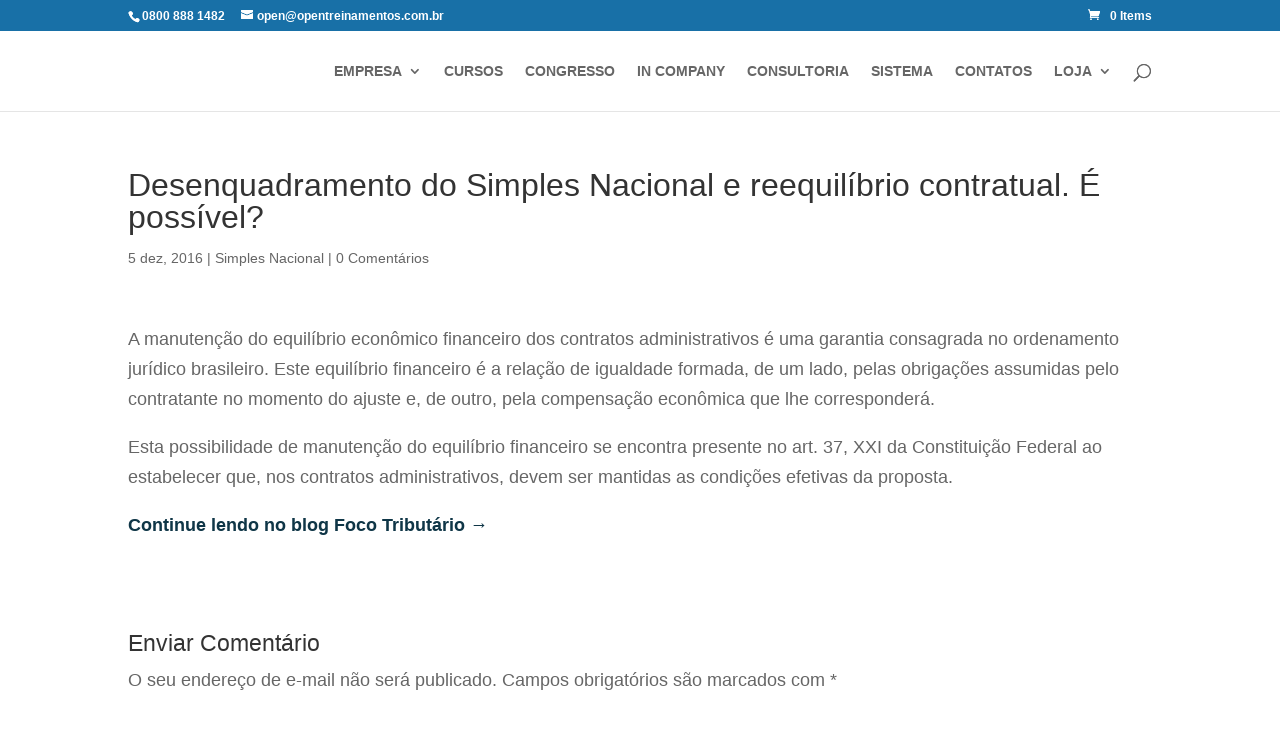

--- FILE ---
content_type: text/css
request_url: https://opentreinamentos.com.br/wp-content/et-cache/1899/et-core-unified-tb-271677-deferred-1899.min.css?ver=1768933791
body_size: 1264
content:
.et_pb_section_0_tb_footer.et_pb_section{padding-top:0px;padding-bottom:0px;background-color:#081C4B!important}.et_pb_row_0_tb_footer{background-color:rgba(0,0,0,0)}.et_pb_image_0_tb_footer{padding-top:0px;padding-bottom:0px;text-align:left;margin-left:0}.et_pb_text_0_tb_footer.et_pb_text,.et_pb_text_1_tb_footer.et_pb_text,.et_pb_text_2_tb_footer.et_pb_text,.et_pb_text_3_tb_footer.et_pb_text{color:#9b9b9b!important}.et_pb_text_0_tb_footer,.et_pb_text_1_tb_footer,.et_pb_text_2_tb_footer,.et_pb_text_3_tb_footer{font-family:'Roboto',Helvetica,Arial,Lucida,sans-serif;font-weight:700;font-size:16px;padding-bottom:0px!important;margin-bottom:0px!important}.et_pb_text_0_tb_footer a,.et_pb_text_0_tb_footer ul li,.et_pb_text_0_tb_footer ol li,.et_pb_text_0_tb_footer blockquote,.et_pb_text_0_tb_footer h1,.et_pb_text_0_tb_footer h2,.et_pb_text_0_tb_footer h3,.et_pb_text_0_tb_footer h4,.et_pb_text_0_tb_footer h5,.et_pb_text_0_tb_footer h6,.et_pb_blurb_0_tb_footer.et_pb_blurb .et_pb_blurb_description a,.et_pb_blurb_0_tb_footer.et_pb_blurb .et_pb_blurb_description ul li,.et_pb_blurb_0_tb_footer.et_pb_blurb .et_pb_blurb_description ol li,.et_pb_blurb_0_tb_footer.et_pb_blurb .et_pb_blurb_description blockquote,.et_pb_blurb_1_tb_footer.et_pb_blurb .et_pb_blurb_description a,.et_pb_blurb_1_tb_footer.et_pb_blurb .et_pb_blurb_description ul li,.et_pb_blurb_1_tb_footer.et_pb_blurb .et_pb_blurb_description ol li,.et_pb_blurb_1_tb_footer.et_pb_blurb .et_pb_blurb_description blockquote,.et_pb_blurb_2_tb_footer.et_pb_blurb .et_pb_blurb_description a,.et_pb_blurb_2_tb_footer.et_pb_blurb .et_pb_blurb_description ul li,.et_pb_blurb_2_tb_footer.et_pb_blurb .et_pb_blurb_description ol li,.et_pb_blurb_2_tb_footer.et_pb_blurb .et_pb_blurb_description blockquote,.et_pb_blurb_3_tb_footer.et_pb_blurb .et_pb_blurb_description a,.et_pb_blurb_3_tb_footer.et_pb_blurb .et_pb_blurb_description ul li,.et_pb_blurb_3_tb_footer.et_pb_blurb .et_pb_blurb_description ol li,.et_pb_blurb_3_tb_footer.et_pb_blurb .et_pb_blurb_description blockquote,.et_pb_blurb_4_tb_footer.et_pb_blurb .et_pb_blurb_description a,.et_pb_blurb_4_tb_footer.et_pb_blurb .et_pb_blurb_description ul li,.et_pb_blurb_4_tb_footer.et_pb_blurb .et_pb_blurb_description ol li,.et_pb_blurb_4_tb_footer.et_pb_blurb .et_pb_blurb_description blockquote,.et_pb_text_1_tb_footer a,.et_pb_text_1_tb_footer ul li,.et_pb_text_1_tb_footer ol li,.et_pb_text_1_tb_footer blockquote,.et_pb_text_1_tb_footer h1,.et_pb_text_1_tb_footer h2,.et_pb_text_1_tb_footer h3,.et_pb_text_1_tb_footer h4,.et_pb_text_1_tb_footer h5,.et_pb_text_1_tb_footer h6,.et_pb_blurb_5_tb_footer.et_pb_blurb .et_pb_blurb_description a,.et_pb_blurb_5_tb_footer.et_pb_blurb .et_pb_blurb_description ul li,.et_pb_blurb_5_tb_footer.et_pb_blurb .et_pb_blurb_description ol li,.et_pb_blurb_5_tb_footer.et_pb_blurb .et_pb_blurb_description blockquote,.et_pb_blurb_6_tb_footer.et_pb_blurb .et_pb_blurb_description a,.et_pb_blurb_6_tb_footer.et_pb_blurb .et_pb_blurb_description ul li,.et_pb_blurb_6_tb_footer.et_pb_blurb .et_pb_blurb_description ol li,.et_pb_blurb_6_tb_footer.et_pb_blurb .et_pb_blurb_description blockquote,.et_pb_blurb_7_tb_footer.et_pb_blurb .et_pb_blurb_description a,.et_pb_blurb_7_tb_footer.et_pb_blurb .et_pb_blurb_description ul li,.et_pb_blurb_7_tb_footer.et_pb_blurb .et_pb_blurb_description ol li,.et_pb_blurb_7_tb_footer.et_pb_blurb .et_pb_blurb_description blockquote,.et_pb_text_2_tb_footer a,.et_pb_text_2_tb_footer ul li,.et_pb_text_2_tb_footer ol li,.et_pb_text_2_tb_footer blockquote,.et_pb_text_2_tb_footer h1,.et_pb_text_2_tb_footer h2,.et_pb_text_2_tb_footer h3,.et_pb_text_2_tb_footer h4,.et_pb_text_2_tb_footer h5,.et_pb_text_2_tb_footer h6,.et_pb_text_3_tb_footer a,.et_pb_text_3_tb_footer ul li,.et_pb_text_3_tb_footer ol li,.et_pb_text_3_tb_footer blockquote,.et_pb_text_3_tb_footer h1,.et_pb_text_3_tb_footer h2,.et_pb_text_3_tb_footer h3,.et_pb_text_3_tb_footer h4,.et_pb_text_3_tb_footer h5,.et_pb_text_3_tb_footer h6,.et_pb_text_4_tb_footer a,.et_pb_text_4_tb_footer ol li,.et_pb_text_4_tb_footer blockquote,.et_pb_text_4_tb_footer h1,.et_pb_text_4_tb_footer h2,.et_pb_text_4_tb_footer h3,.et_pb_text_4_tb_footer h4,.et_pb_text_4_tb_footer h5,.et_pb_text_4_tb_footer h6,.et_pb_text_5_tb_footer a,.et_pb_text_5_tb_footer ol li,.et_pb_text_5_tb_footer blockquote,.et_pb_text_5_tb_footer h1,.et_pb_text_5_tb_footer h2,.et_pb_text_5_tb_footer h3,.et_pb_text_5_tb_footer h4,.et_pb_text_5_tb_footer h5,.et_pb_text_5_tb_footer h6,.et_pb_blurb_8_tb_footer.et_pb_blurb .et_pb_blurb_description a,.et_pb_blurb_8_tb_footer.et_pb_blurb .et_pb_blurb_description ul li,.et_pb_blurb_8_tb_footer.et_pb_blurb .et_pb_blurb_description ol li,.et_pb_blurb_8_tb_footer.et_pb_blurb .et_pb_blurb_description blockquote{font-family:'Roboto',Helvetica,Arial,Lucida,sans-serif}.et_pb_divider_0_tb_footer,.et_pb_divider_2_tb_footer,.et_pb_divider_3_tb_footer,.et_pb_divider_5_tb_footer{height:5px}.et_pb_divider_0_tb_footer:before,.et_pb_divider_2_tb_footer:before,.et_pb_divider_3_tb_footer:before,.et_pb_divider_5_tb_footer:before{border-top-color:#71818c;border-top-style:dotted}.et_pb_blurb_0_tb_footer.et_pb_blurb .et_pb_module_header,.et_pb_blurb_0_tb_footer.et_pb_blurb .et_pb_module_header a,.et_pb_blurb_1_tb_footer.et_pb_blurb .et_pb_module_header,.et_pb_blurb_1_tb_footer.et_pb_blurb .et_pb_module_header a,.et_pb_blurb_2_tb_footer.et_pb_blurb .et_pb_module_header,.et_pb_blurb_2_tb_footer.et_pb_blurb .et_pb_module_header a,.et_pb_blurb_3_tb_footer.et_pb_blurb .et_pb_module_header,.et_pb_blurb_3_tb_footer.et_pb_blurb .et_pb_module_header a,.et_pb_blurb_4_tb_footer.et_pb_blurb .et_pb_module_header,.et_pb_blurb_4_tb_footer.et_pb_blurb .et_pb_module_header a,.et_pb_blurb_5_tb_footer.et_pb_blurb .et_pb_module_header,.et_pb_blurb_5_tb_footer.et_pb_blurb .et_pb_module_header a,.et_pb_blurb_6_tb_footer.et_pb_blurb .et_pb_module_header,.et_pb_blurb_6_tb_footer.et_pb_blurb .et_pb_module_header a,.et_pb_blurb_7_tb_footer.et_pb_blurb .et_pb_module_header,.et_pb_blurb_7_tb_footer.et_pb_blurb .et_pb_module_header a{font-family:'Roboto',Helvetica,Arial,Lucida,sans-serif;font-size:14px;color:#cfd1d3!important;line-height:1.5em}.et_pb_blurb_0_tb_footer.et_pb_blurb,.et_pb_blurb_1_tb_footer.et_pb_blurb,.et_pb_blurb_2_tb_footer.et_pb_blurb,.et_pb_blurb_3_tb_footer.et_pb_blurb,.et_pb_blurb_4_tb_footer.et_pb_blurb,.et_pb_blurb_5_tb_footer.et_pb_blurb,.et_pb_blurb_6_tb_footer.et_pb_blurb,.et_pb_blurb_7_tb_footer.et_pb_blurb{font-family:'Roboto',Helvetica,Arial,Lucida,sans-serif;padding-top:2px!important;padding-bottom:2px!important;margin-top:2px!important;margin-bottom:2px!important;.gq-module-hover{transform:scale(1.1,1.1);box-shadow:1px 5px 14px rgba(0,0,0,3);z-index:1}}.et_pb_blurb_0_tb_footer .et_pb_main_blurb_image .et_pb_image_wrap,.et_pb_blurb_1_tb_footer .et_pb_main_blurb_image .et_pb_image_wrap,.et_pb_blurb_2_tb_footer .et_pb_main_blurb_image .et_pb_image_wrap,.et_pb_blurb_3_tb_footer .et_pb_main_blurb_image .et_pb_image_wrap,.et_pb_blurb_4_tb_footer .et_pb_main_blurb_image .et_pb_image_wrap,.et_pb_blurb_5_tb_footer .et_pb_main_blurb_image .et_pb_image_wrap,.et_pb_blurb_6_tb_footer .et_pb_main_blurb_image .et_pb_image_wrap,.et_pb_blurb_7_tb_footer .et_pb_main_blurb_image .et_pb_image_wrap{width:16px}.et_pb_divider_1_tb_footer,.et_pb_divider_4_tb_footer,.et_pb_divider_6_tb_footer{height:70px}.et_pb_image_1_tb_footer{margin-top:15px!important;margin-bottom:15px!important;text-align:center}.et_pb_text_4_tb_footer.et_pb_text,.et_pb_text_5_tb_footer.et_pb_text{color:#CFD1D3!important}.et_pb_text_4_tb_footer{line-height:1.4em;font-family:'Roboto',Helvetica,Arial,Lucida,sans-serif;font-size:14px;line-height:1.4em}.et_pb_text_4_tb_footer ul li,.et_pb_text_5_tb_footer ul li{font-family:'Roboto',Helvetica,Arial,Lucida,sans-serif;text-align:left}.et_pb_text_5_tb_footer{line-height:1.3em;font-family:'Roboto',Helvetica,Arial,Lucida,sans-serif;font-size:14px;line-height:1.3em;padding-bottom:5px!important;margin-bottom:5px!important}.et_pb_text_5_tb_footer ul{list-style-type:circle!important}body #page-container .et_pb_section .et_pb_button_0_tb_footer{color:#cfd1d3!important;border-width:0px!important;font-size:14px;font-family:'Roboto',Helvetica,Arial,Lucida,sans-serif!important;font-weight:600!important;background-color:#034170}body #page-container .et_pb_section .et_pb_button_0_tb_footer:hover{color:#ffffff!important;background-image:initial;background-color:#539EE7}body #page-container .et_pb_section .et_pb_button_0_tb_footer:hover:after{margin-left:.3em;left:auto;margin-left:.3em;opacity:1}body #page-container .et_pb_section .et_pb_button_0_tb_footer:after{line-height:inherit;font-size:inherit!important;margin-left:-1em;left:auto;font-family:ETmodules!important;font-weight:400!important}.et_pb_button_0_tb_footer{box-shadow:0px 12px 18px -6px rgba(0,0,0,0.3);transition:color 300ms ease 0ms,background-color 300ms ease 0ms}.et_pb_button_0_tb_footer,.et_pb_button_0_tb_footer:after{transition:all 300ms ease 0ms}.et_pb_blurb_8_tb_footer.et_pb_blurb .et_pb_module_header,.et_pb_blurb_8_tb_footer.et_pb_blurb .et_pb_module_header a{font-family:'Roboto',Helvetica,Arial,Lucida,sans-serif;font-size:14px;color:#CFD1D3!important}.et_pb_blurb_8_tb_footer.et_pb_blurb p{line-height:1.4em}.et_pb_blurb_8_tb_footer.et_pb_blurb{font-family:'Roboto',Helvetica,Arial,Lucida,sans-serif;font-size:14px;color:#CFD1D3!important;line-height:1.4em}.et_pb_blurb_8_tb_footer .et-pb-icon{color:#CFD1D3;font-family:ETmodules!important;font-weight:400!important}.et_pb_section_1_tb_footer.et_pb_section{padding-top:1.7%;padding-bottom:1%;margin-top:0%;margin-bottom:0%;background-color:#001742!important}.et_pb_row_1_tb_footer.et_pb_row{padding-top:0%!important;padding-right:0%!important;padding-bottom:0%!important;padding-left:0%!important;margin-top:0%!important;margin-bottom:0%!important;padding-top:0%;padding-right:0%;padding-bottom:0%;padding-left:0%}.et_pb_row_1_tb_footer,body #page-container .et-db #et-boc .et-l .et_pb_row_1_tb_footer.et_pb_row,body.et_pb_pagebuilder_layout.single #page-container #et-boc .et-l .et_pb_row_1_tb_footer.et_pb_row,body.et_pb_pagebuilder_layout.single.et_full_width_page #page-container #et-boc .et-l .et_pb_row_1_tb_footer.et_pb_row{width:100%;max-width:100%}.et_pb_text_6_tb_footer.et_pb_text{color:#919191!important}.et_pb_text_6_tb_footer,.et_pb_text_7_tb_footer{font-size:14px;padding-top:0%!important;padding-right:0%!important;padding-bottom:0%!important;padding-left:0%!important;margin-top:0%!important;margin-right:1%!important;margin-bottom:0%!important;margin-left:0%!important}.et_pb_text_6_tb_footer.et_pb_text a{color:#dddddd!important}.et_pb_text_7_tb_footer.et_pb_text a{color:#bababa!important}.et_pb_image_2_tb_footer{filter:opacity(60%);backface-visibility:hidden;padding-top:0%;padding-right:0%;padding-bottom:0%;padding-left:0%;margin-top:0%!important;margin-right:0%!important;margin-bottom:0%!important;margin-left:0%!important;width:28%;max-width:28%;transition:transform 300ms ease 0ms,filter 300ms ease 0ms,max-width 300ms ease 0ms,width 300ms ease 0ms;text-align:left;margin-left:0}.et_pb_image_2_tb_footer:hover{filter:opacity(100%) saturate(105%) brightness(110%);backface-visibility:hidden;width:35%;max-width:35%;transform:translateX(0px) translateY(-3px)!important}html:not(.et_fb_edit_enabled) #et-fb-app .et_pb_image_2_tb_footer:hover:hover{filter:saturate(105%) brightness(110%)}.et_pb_column_3_tb_footer{background-color:rgba(207,209,211,0.1);padding-right:10px;padding-bottom:20px;padding-left:10px}.et_pb_column_4_tb_footer,.et_pb_column_5_tb_footer,.et_pb_column_6_tb_footer{padding-top:0%;padding-right:0%;padding-bottom:0%;padding-left:0%}@media only screen and (max-width:980px){.et_pb_image_0_tb_footer{text-align:center;margin-left:auto;margin-right:auto}.et_pb_image_0_tb_footer .et_pb_image_wrap img,.et_pb_image_1_tb_footer .et_pb_image_wrap img,.et_pb_image_2_tb_footer .et_pb_image_wrap img{width:auto}body #page-container .et_pb_section .et_pb_button_0_tb_footer:after{line-height:inherit;font-size:inherit!important;margin-left:-1em;left:auto;display:inline-block;opacity:0;content:attr(data-icon);font-family:ETmodules!important;font-weight:400!important}body #page-container .et_pb_section .et_pb_button_0_tb_footer:before{display:none}body #page-container .et_pb_section .et_pb_button_0_tb_footer:hover:after{margin-left:.3em;left:auto;margin-left:.3em;opacity:1}.et_pb_row_0_tb_footer.et_pb_row{width:}.et_pb_image_2_tb_footer{padding-top:1%;padding-right:0%;padding-bottom:1%;padding-left:0%;transform:translateX(127%) translateY(0px);text-align:center;margin-left:auto;margin-right:auto}.et_pb_row_1_tb_footer.et_pb_row{padding-right:1%!important;padding-left:1%!important;margin-left:auto!important;margin-right:auto!important;padding-right:1%!important;padding-left:1%!important;width:}}@media only screen and (min-width:768px) and (max-width:980px){.et_pb_divider_1_tb_footer,.et_pb_divider_4_tb_footer,.et_pb_divider_6_tb_footer{display:none!important}}@media only screen and (max-width:767px){.et_pb_image_0_tb_footer .et_pb_image_wrap img,.et_pb_image_1_tb_footer .et_pb_image_wrap img,.et_pb_image_2_tb_footer .et_pb_image_wrap img{width:auto}.et_pb_divider_1_tb_footer,.et_pb_divider_4_tb_footer,.et_pb_divider_6_tb_footer{display:none!important}body #page-container .et_pb_section .et_pb_button_0_tb_footer:after{line-height:inherit;font-size:inherit!important;margin-left:-1em;left:auto;display:inline-block;opacity:0;content:attr(data-icon);font-family:ETmodules!important;font-weight:400!important}body #page-container .et_pb_section .et_pb_button_0_tb_footer:before{display:none}body #page-container .et_pb_section .et_pb_button_0_tb_footer:hover:after{margin-left:.3em;left:auto;margin-left:.3em;opacity:1}.et_pb_row_0_tb_footer.et_pb_row{width:95}.et_pb_row_1_tb_footer.et_pb_row{padding-right:1%!important;padding-left:1%!important;padding-right:1%!important;padding-left:1%!important;width:95}.et_pb_image_2_tb_footer{padding-top:1%;padding-right:0%;padding-bottom:1%;padding-left:0%;transform:translateX(127%) translateY(0px)}}